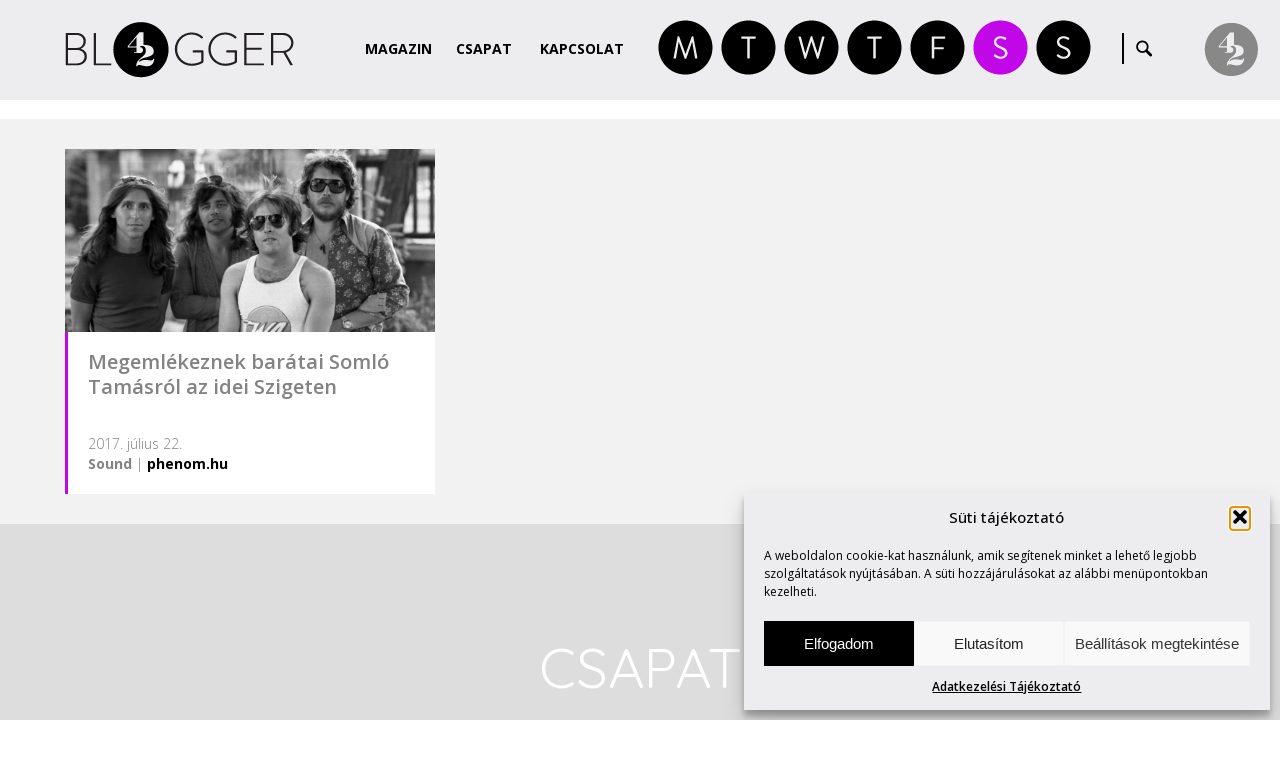

--- FILE ---
content_type: text/html; charset=UTF-8
request_url: https://blogger42.com/cimke/magic-mirror/
body_size: 80709
content:

	
		<!DOCTYPE html>
	<html>
	<head>
			<title>  magic mirror | Blogger42.com</title>
		
    <meta charset="utf-8">
	<meta name="generator" content="WordPress" />
    <meta name="author" content="Blogger42.com">
	<meta name="keywords" content="" />
	<meta name="description" content="Nagyszabású koncerttel emlékeznek meg barátai, kollégái és pályatársai a tavaly elhunyt Somló Tamásról: a néhai zenész életművének le...A világ legkiszámíthatóbb blogja. www.blogger42.com" />
	<meta name="robots" content="index, follow, all" />
	<meta name="distribution" content="Global" />
	<meta name="rating" content="General" />
	<meta name="searchtitle" content="Megemlékeznek barátai Somló Tamásról az idei Szigeten" />
	<meta name="classification" content="Blogger42.com" />
	<meta name="copyright" content="Blogger42.com" />
	<meta name="country" content="Hungary" />
	<meta name="content-language" content="hu, hun" />
	<meta name="revisit-after" content="1 days" />
		
	<meta name="viewport" content="initial-scale=1.0, user-scalable=no">
	
	<link rel="preconnect" href="https://fonts.googleapis.com">
	<link rel="preconnect" href="https://fonts.gstatic.com" crossorigin>
	<link href="https://fonts.googleapis.com/css2?family=Open+Sans:ital,wght@0,300..800;1,300..800&family=Quicksand:wght@300..700&display=swap" rel="stylesheet">
		
	<link rel="stylesheet" href="https://blogger42.com/wp-content/themes/blogger42_hu/css/style.css" type="text/css">
	<link rel="stylesheet" href="https://blogger42.com/wp-content/themes/blogger42_hu/css/cookie_style.css" type="text/css">
	<link rel="stylesheet" href="https://blogger42.com/wp-content/themes/blogger42_hu/css/grid_system.css" type="text/css">
	<link rel="stylesheet" href="https://blogger42.com/wp-content/themes/blogger42_hu/css/vegas.css" type="text/css">

		
	<!-- JQUERY -->
	<script type="text/javascript" src="https://blogger42.com/wp-content/themes/blogger42_hu/js/jquery.js"></script>
	<script type="text/javascript" src="https://blogger42.com/wp-content/themes/blogger42_hu/js/jquery_ui.js"></script>
	<script type="text/javascript" src="https://blogger42.com/wp-content/themes/blogger42_hu/js/bounce_resize.js"></script>
	<script type="text/javascript" src="https://blogger42.com/wp-content/themes/blogger42_hu/js/jquery_ui_touch_punch.js"></script>
	<script type="text/javascript" src="https://blogger42.com/wp-content/themes/blogger42_hu/js/responsive.js"></script>
	<script type="text/javascript" src="https://blogger42.com/wp-content/themes/blogger42_hu/js/vegas.js"></script>
	<script type="text/javascript" src="https://blogger42.com/wp-content/themes/blogger42_hu/js/jquery_placeholder.js"></script>
	<script type="text/javascript" src="https://blogger42.com/wp-content/themes/blogger42_hu/js/jquery_masked.js"></script>
	<script type="text/javascript" src="https://blogger42.com/wp-content/themes/blogger42_hu/js/matchheight.js"></script>
	
	
	<script type="text/javascript" src="https://blogger42.com/wp-content/themes/blogger42_hu/js/sh_bb.js"></script>
	<link rel="stylesheet" href="https://blogger42.com/wp-content/themes/blogger42_hu/css/sh_bb.css" type="text/css">
	
	
    <link href='https://blogger42.com/wp-content/themes/blogger42_hu/img/favicon.ico' REL='SHORTCUT ICON'>
        
	<!-- FACEBOOK META -->
	<meta property="fb:admins" content="Secam42" />
	<meta property="og:site_name" content="Blogger42.com" />
			<meta property="og:url" content="https://blogger42.com" />
		<meta property="og:title" content="Blogger42.com"/>
		<meta property="og:image" content="https://blogger42.com/wp-content/themes/blogger42_hu/img/default.jpg" /> 
		<meta property="og:description" content="A világ legkiszámíthatóbb blogja. www.blogger42.com" />
		
		
	<meta name='robots' content='max-image-preview:large' />
<style id='wp-img-auto-sizes-contain-inline-css' type='text/css'>
img:is([sizes=auto i],[sizes^="auto," i]){contain-intrinsic-size:3000px 1500px}
/*# sourceURL=wp-img-auto-sizes-contain-inline-css */
</style>
<style id='wp-emoji-styles-inline-css' type='text/css'>

	img.wp-smiley, img.emoji {
		display: inline !important;
		border: none !important;
		box-shadow: none !important;
		height: 1em !important;
		width: 1em !important;
		margin: 0 0.07em !important;
		vertical-align: -0.1em !important;
		background: none !important;
		padding: 0 !important;
	}
/*# sourceURL=wp-emoji-styles-inline-css */
</style>
<style id='wp-block-library-inline-css' type='text/css'>
:root{--wp-block-synced-color:#7a00df;--wp-block-synced-color--rgb:122,0,223;--wp-bound-block-color:var(--wp-block-synced-color);--wp-editor-canvas-background:#ddd;--wp-admin-theme-color:#007cba;--wp-admin-theme-color--rgb:0,124,186;--wp-admin-theme-color-darker-10:#006ba1;--wp-admin-theme-color-darker-10--rgb:0,107,160.5;--wp-admin-theme-color-darker-20:#005a87;--wp-admin-theme-color-darker-20--rgb:0,90,135;--wp-admin-border-width-focus:2px}@media (min-resolution:192dpi){:root{--wp-admin-border-width-focus:1.5px}}.wp-element-button{cursor:pointer}:root .has-very-light-gray-background-color{background-color:#eee}:root .has-very-dark-gray-background-color{background-color:#313131}:root .has-very-light-gray-color{color:#eee}:root .has-very-dark-gray-color{color:#313131}:root .has-vivid-green-cyan-to-vivid-cyan-blue-gradient-background{background:linear-gradient(135deg,#00d084,#0693e3)}:root .has-purple-crush-gradient-background{background:linear-gradient(135deg,#34e2e4,#4721fb 50%,#ab1dfe)}:root .has-hazy-dawn-gradient-background{background:linear-gradient(135deg,#faaca8,#dad0ec)}:root .has-subdued-olive-gradient-background{background:linear-gradient(135deg,#fafae1,#67a671)}:root .has-atomic-cream-gradient-background{background:linear-gradient(135deg,#fdd79a,#004a59)}:root .has-nightshade-gradient-background{background:linear-gradient(135deg,#330968,#31cdcf)}:root .has-midnight-gradient-background{background:linear-gradient(135deg,#020381,#2874fc)}:root{--wp--preset--font-size--normal:16px;--wp--preset--font-size--huge:42px}.has-regular-font-size{font-size:1em}.has-larger-font-size{font-size:2.625em}.has-normal-font-size{font-size:var(--wp--preset--font-size--normal)}.has-huge-font-size{font-size:var(--wp--preset--font-size--huge)}.has-text-align-center{text-align:center}.has-text-align-left{text-align:left}.has-text-align-right{text-align:right}.has-fit-text{white-space:nowrap!important}#end-resizable-editor-section{display:none}.aligncenter{clear:both}.items-justified-left{justify-content:flex-start}.items-justified-center{justify-content:center}.items-justified-right{justify-content:flex-end}.items-justified-space-between{justify-content:space-between}.screen-reader-text{border:0;clip-path:inset(50%);height:1px;margin:-1px;overflow:hidden;padding:0;position:absolute;width:1px;word-wrap:normal!important}.screen-reader-text:focus{background-color:#ddd;clip-path:none;color:#444;display:block;font-size:1em;height:auto;left:5px;line-height:normal;padding:15px 23px 14px;text-decoration:none;top:5px;width:auto;z-index:100000}html :where(.has-border-color){border-style:solid}html :where([style*=border-top-color]){border-top-style:solid}html :where([style*=border-right-color]){border-right-style:solid}html :where([style*=border-bottom-color]){border-bottom-style:solid}html :where([style*=border-left-color]){border-left-style:solid}html :where([style*=border-width]){border-style:solid}html :where([style*=border-top-width]){border-top-style:solid}html :where([style*=border-right-width]){border-right-style:solid}html :where([style*=border-bottom-width]){border-bottom-style:solid}html :where([style*=border-left-width]){border-left-style:solid}html :where(img[class*=wp-image-]){height:auto;max-width:100%}:where(figure){margin:0 0 1em}html :where(.is-position-sticky){--wp-admin--admin-bar--position-offset:var(--wp-admin--admin-bar--height,0px)}@media screen and (max-width:600px){html :where(.is-position-sticky){--wp-admin--admin-bar--position-offset:0px}}

/*# sourceURL=wp-block-library-inline-css */
</style><style id='global-styles-inline-css' type='text/css'>
:root{--wp--preset--aspect-ratio--square: 1;--wp--preset--aspect-ratio--4-3: 4/3;--wp--preset--aspect-ratio--3-4: 3/4;--wp--preset--aspect-ratio--3-2: 3/2;--wp--preset--aspect-ratio--2-3: 2/3;--wp--preset--aspect-ratio--16-9: 16/9;--wp--preset--aspect-ratio--9-16: 9/16;--wp--preset--color--black: #000000;--wp--preset--color--cyan-bluish-gray: #abb8c3;--wp--preset--color--white: #ffffff;--wp--preset--color--pale-pink: #f78da7;--wp--preset--color--vivid-red: #cf2e2e;--wp--preset--color--luminous-vivid-orange: #ff6900;--wp--preset--color--luminous-vivid-amber: #fcb900;--wp--preset--color--light-green-cyan: #7bdcb5;--wp--preset--color--vivid-green-cyan: #00d084;--wp--preset--color--pale-cyan-blue: #8ed1fc;--wp--preset--color--vivid-cyan-blue: #0693e3;--wp--preset--color--vivid-purple: #9b51e0;--wp--preset--gradient--vivid-cyan-blue-to-vivid-purple: linear-gradient(135deg,rgb(6,147,227) 0%,rgb(155,81,224) 100%);--wp--preset--gradient--light-green-cyan-to-vivid-green-cyan: linear-gradient(135deg,rgb(122,220,180) 0%,rgb(0,208,130) 100%);--wp--preset--gradient--luminous-vivid-amber-to-luminous-vivid-orange: linear-gradient(135deg,rgb(252,185,0) 0%,rgb(255,105,0) 100%);--wp--preset--gradient--luminous-vivid-orange-to-vivid-red: linear-gradient(135deg,rgb(255,105,0) 0%,rgb(207,46,46) 100%);--wp--preset--gradient--very-light-gray-to-cyan-bluish-gray: linear-gradient(135deg,rgb(238,238,238) 0%,rgb(169,184,195) 100%);--wp--preset--gradient--cool-to-warm-spectrum: linear-gradient(135deg,rgb(74,234,220) 0%,rgb(151,120,209) 20%,rgb(207,42,186) 40%,rgb(238,44,130) 60%,rgb(251,105,98) 80%,rgb(254,248,76) 100%);--wp--preset--gradient--blush-light-purple: linear-gradient(135deg,rgb(255,206,236) 0%,rgb(152,150,240) 100%);--wp--preset--gradient--blush-bordeaux: linear-gradient(135deg,rgb(254,205,165) 0%,rgb(254,45,45) 50%,rgb(107,0,62) 100%);--wp--preset--gradient--luminous-dusk: linear-gradient(135deg,rgb(255,203,112) 0%,rgb(199,81,192) 50%,rgb(65,88,208) 100%);--wp--preset--gradient--pale-ocean: linear-gradient(135deg,rgb(255,245,203) 0%,rgb(182,227,212) 50%,rgb(51,167,181) 100%);--wp--preset--gradient--electric-grass: linear-gradient(135deg,rgb(202,248,128) 0%,rgb(113,206,126) 100%);--wp--preset--gradient--midnight: linear-gradient(135deg,rgb(2,3,129) 0%,rgb(40,116,252) 100%);--wp--preset--font-size--small: 13px;--wp--preset--font-size--medium: 20px;--wp--preset--font-size--large: 36px;--wp--preset--font-size--x-large: 42px;--wp--preset--spacing--20: 0.44rem;--wp--preset--spacing--30: 0.67rem;--wp--preset--spacing--40: 1rem;--wp--preset--spacing--50: 1.5rem;--wp--preset--spacing--60: 2.25rem;--wp--preset--spacing--70: 3.38rem;--wp--preset--spacing--80: 5.06rem;--wp--preset--shadow--natural: 6px 6px 9px rgba(0, 0, 0, 0.2);--wp--preset--shadow--deep: 12px 12px 50px rgba(0, 0, 0, 0.4);--wp--preset--shadow--sharp: 6px 6px 0px rgba(0, 0, 0, 0.2);--wp--preset--shadow--outlined: 6px 6px 0px -3px rgb(255, 255, 255), 6px 6px rgb(0, 0, 0);--wp--preset--shadow--crisp: 6px 6px 0px rgb(0, 0, 0);}:where(.is-layout-flex){gap: 0.5em;}:where(.is-layout-grid){gap: 0.5em;}body .is-layout-flex{display: flex;}.is-layout-flex{flex-wrap: wrap;align-items: center;}.is-layout-flex > :is(*, div){margin: 0;}body .is-layout-grid{display: grid;}.is-layout-grid > :is(*, div){margin: 0;}:where(.wp-block-columns.is-layout-flex){gap: 2em;}:where(.wp-block-columns.is-layout-grid){gap: 2em;}:where(.wp-block-post-template.is-layout-flex){gap: 1.25em;}:where(.wp-block-post-template.is-layout-grid){gap: 1.25em;}.has-black-color{color: var(--wp--preset--color--black) !important;}.has-cyan-bluish-gray-color{color: var(--wp--preset--color--cyan-bluish-gray) !important;}.has-white-color{color: var(--wp--preset--color--white) !important;}.has-pale-pink-color{color: var(--wp--preset--color--pale-pink) !important;}.has-vivid-red-color{color: var(--wp--preset--color--vivid-red) !important;}.has-luminous-vivid-orange-color{color: var(--wp--preset--color--luminous-vivid-orange) !important;}.has-luminous-vivid-amber-color{color: var(--wp--preset--color--luminous-vivid-amber) !important;}.has-light-green-cyan-color{color: var(--wp--preset--color--light-green-cyan) !important;}.has-vivid-green-cyan-color{color: var(--wp--preset--color--vivid-green-cyan) !important;}.has-pale-cyan-blue-color{color: var(--wp--preset--color--pale-cyan-blue) !important;}.has-vivid-cyan-blue-color{color: var(--wp--preset--color--vivid-cyan-blue) !important;}.has-vivid-purple-color{color: var(--wp--preset--color--vivid-purple) !important;}.has-black-background-color{background-color: var(--wp--preset--color--black) !important;}.has-cyan-bluish-gray-background-color{background-color: var(--wp--preset--color--cyan-bluish-gray) !important;}.has-white-background-color{background-color: var(--wp--preset--color--white) !important;}.has-pale-pink-background-color{background-color: var(--wp--preset--color--pale-pink) !important;}.has-vivid-red-background-color{background-color: var(--wp--preset--color--vivid-red) !important;}.has-luminous-vivid-orange-background-color{background-color: var(--wp--preset--color--luminous-vivid-orange) !important;}.has-luminous-vivid-amber-background-color{background-color: var(--wp--preset--color--luminous-vivid-amber) !important;}.has-light-green-cyan-background-color{background-color: var(--wp--preset--color--light-green-cyan) !important;}.has-vivid-green-cyan-background-color{background-color: var(--wp--preset--color--vivid-green-cyan) !important;}.has-pale-cyan-blue-background-color{background-color: var(--wp--preset--color--pale-cyan-blue) !important;}.has-vivid-cyan-blue-background-color{background-color: var(--wp--preset--color--vivid-cyan-blue) !important;}.has-vivid-purple-background-color{background-color: var(--wp--preset--color--vivid-purple) !important;}.has-black-border-color{border-color: var(--wp--preset--color--black) !important;}.has-cyan-bluish-gray-border-color{border-color: var(--wp--preset--color--cyan-bluish-gray) !important;}.has-white-border-color{border-color: var(--wp--preset--color--white) !important;}.has-pale-pink-border-color{border-color: var(--wp--preset--color--pale-pink) !important;}.has-vivid-red-border-color{border-color: var(--wp--preset--color--vivid-red) !important;}.has-luminous-vivid-orange-border-color{border-color: var(--wp--preset--color--luminous-vivid-orange) !important;}.has-luminous-vivid-amber-border-color{border-color: var(--wp--preset--color--luminous-vivid-amber) !important;}.has-light-green-cyan-border-color{border-color: var(--wp--preset--color--light-green-cyan) !important;}.has-vivid-green-cyan-border-color{border-color: var(--wp--preset--color--vivid-green-cyan) !important;}.has-pale-cyan-blue-border-color{border-color: var(--wp--preset--color--pale-cyan-blue) !important;}.has-vivid-cyan-blue-border-color{border-color: var(--wp--preset--color--vivid-cyan-blue) !important;}.has-vivid-purple-border-color{border-color: var(--wp--preset--color--vivid-purple) !important;}.has-vivid-cyan-blue-to-vivid-purple-gradient-background{background: var(--wp--preset--gradient--vivid-cyan-blue-to-vivid-purple) !important;}.has-light-green-cyan-to-vivid-green-cyan-gradient-background{background: var(--wp--preset--gradient--light-green-cyan-to-vivid-green-cyan) !important;}.has-luminous-vivid-amber-to-luminous-vivid-orange-gradient-background{background: var(--wp--preset--gradient--luminous-vivid-amber-to-luminous-vivid-orange) !important;}.has-luminous-vivid-orange-to-vivid-red-gradient-background{background: var(--wp--preset--gradient--luminous-vivid-orange-to-vivid-red) !important;}.has-very-light-gray-to-cyan-bluish-gray-gradient-background{background: var(--wp--preset--gradient--very-light-gray-to-cyan-bluish-gray) !important;}.has-cool-to-warm-spectrum-gradient-background{background: var(--wp--preset--gradient--cool-to-warm-spectrum) !important;}.has-blush-light-purple-gradient-background{background: var(--wp--preset--gradient--blush-light-purple) !important;}.has-blush-bordeaux-gradient-background{background: var(--wp--preset--gradient--blush-bordeaux) !important;}.has-luminous-dusk-gradient-background{background: var(--wp--preset--gradient--luminous-dusk) !important;}.has-pale-ocean-gradient-background{background: var(--wp--preset--gradient--pale-ocean) !important;}.has-electric-grass-gradient-background{background: var(--wp--preset--gradient--electric-grass) !important;}.has-midnight-gradient-background{background: var(--wp--preset--gradient--midnight) !important;}.has-small-font-size{font-size: var(--wp--preset--font-size--small) !important;}.has-medium-font-size{font-size: var(--wp--preset--font-size--medium) !important;}.has-large-font-size{font-size: var(--wp--preset--font-size--large) !important;}.has-x-large-font-size{font-size: var(--wp--preset--font-size--x-large) !important;}
/*# sourceURL=global-styles-inline-css */
</style>

<style id='classic-theme-styles-inline-css' type='text/css'>
/*! This file is auto-generated */
.wp-block-button__link{color:#fff;background-color:#32373c;border-radius:9999px;box-shadow:none;text-decoration:none;padding:calc(.667em + 2px) calc(1.333em + 2px);font-size:1.125em}.wp-block-file__button{background:#32373c;color:#fff;text-decoration:none}
/*# sourceURL=/wp-includes/css/classic-themes.min.css */
</style>
<link rel='stylesheet' id='contact-form-7-css' href='https://blogger42.com/wp-content/plugins/contact-form-7/includes/css/styles.css?ver=6.1.4' type='text/css' media='all' />
<link rel='stylesheet' id='cmplz-general-css' href='https://blogger42.com/wp-content/plugins/complianz-gdpr/assets/css/cookieblocker.min.css?ver=1766015837' type='text/css' media='all' />
<link rel="https://api.w.org/" href="https://blogger42.com/wp-json/" /><link rel="alternate" title="JSON" type="application/json" href="https://blogger42.com/wp-json/wp/v2/tags/2450" /><link rel="EditURI" type="application/rsd+xml" title="RSD" href="https://blogger42.com/xmlrpc.php?rsd" />

			<style>.cmplz-hidden {
					display: none !important;
				}</style><link rel="icon" href="https://blogger42.com/wp-content/uploads/2016/04/blogger_icon-3-75x75.jpg" sizes="32x32" />
<link rel="icon" href="https://blogger42.com/wp-content/uploads/2016/04/blogger_icon-3.jpg" sizes="192x192" />
<link rel="apple-touch-icon" href="https://blogger42.com/wp-content/uploads/2016/04/blogger_icon-3.jpg" />
<meta name="msapplication-TileImage" content="https://blogger42.com/wp-content/uploads/2016/04/blogger_icon-3.jpg" />
	</head>
 	<body data-cmplz=1 style="display: none;" id="fade" class="archive tag tag-magic-mirror tag-2450 wp-theme-blogger42_hu category-sound">
 	    
	 	
	<div id="loadingbar"></div>
	
	<div id="home_top"></div>
	

	
	<div id="wrap">
		
	
	
	<header>
			 <div class="wrap" id="mainMenu">
			  <div class="unit u-1-1"><div class="u-module" style="padding: 0 10px;"><div class="module">
				 <a href="https://blogger42.com" class="logo"></a>
				 <div class="menu" id="getmenu">
					<div class="scrollmenu">
						<a href="https://blogger42.com/blog" class="blog">Magazin</a>
						<a href="#team" class="team menuItem">Csapat</a>
						<a href="#contact" class="contact menuItem">Kapcsolat</a>
					</div>
					
					  <div class="searchMenu">
					   <form method="get" id="searchform" action="https://blogger42.com/">
						<input type="submit" id="searchsubmit" value="" />
						<input type="text" value="" onclick="if (this.defaultValue==this.value) this.value='';this.style.color='#000000';" onblur="if (this.value=='') this.value=this.defaultValue;this.style.color='#000000';" name="s" id="s" />
						<div class="clear"></div>
					   </form>   
					   <div class="clear"></div>
					  </div>
					  
					  <div class="rovat_all">
						<span class="rovat_a rovat_a_marvin-says"><a href="https://blogger42.com/kategoria/marvin-says"></a></span>
						<span class="rovat_a rovat_a_take-a-ride"><a href="https://blogger42.com/kategoria/take-a-ride"></a></span>
						<span class="rovat_a rovat_a_wow"><a href="https://blogger42.com/kategoria/wow"></a></span>
						<span class="rovat_a rovat_a_talk-talk"><a href="https://blogger42.com/kategoria/talk-talk"></a></span>
						<span class="rovat_a rovat_a_film"><a href="https://blogger42.com/kategoria/film"></a></span>
						<span class="rovat_a rovat_a_sound"><a href="https://blogger42.com/kategoria/sound"></a></span>
						<span class="rovat_a rovat_a_style"><a href="https://blogger42.com/kategoria/style"></a></span>
						<div class="rovat_all_subtitle">
							<div class="monday">
								Monday<br />
								<strong>Marvin Says</strong>
							</div>
							<div class="tuesday">
								Tuesday<br />
								<strong>Take a Ride</strong>
							</div>
							<div class="wednesday">
								Wednesday<br />
								<strong>Wow</strong>
							</div>
							<div class="thursday">
								Thursday<br />
								<strong>Talk-Talk</strong>
							</div>
							<div class="friday">
								Friday<br />
								<strong>Film</strong>
							</div>
							<div class="saturday">
								Saturday<br />
								<strong>Sound</strong>
							</div>
							<div class="sunday">
								Sunday<br />
								<strong>Style</strong>
							</div>
						</div>
					  </div>
					  <div class="searchseparate">&nbsp;</div>
					  <div class="searchbutton">
					   &nbsp;
					  </div>

					  
				 </div>
				 <div class="clear"></div>
			  </div></div></div>
			 </div>       
			<div class="memberPanel memberPanelButton"><div class="getMemberPanel"></div><span>Member of Group ›</span></div>         
			<span class="respicon"></span>
		</header>
			
	
		
		 <div class="sidemenu">
			  <nav id="respmenu">
				<a href="https://blogger42.com/blog" class="blog">Magazin</a>
				<a href="#team" class="team menuItem">Csapat</a>
				<a href="#contact" class="contact menuItem">Kapcsolat</a>
			  </nav>
			  <div class="clear"></div>
		 </div>	

			<div style="padding-top: 100px;"></div>
		
		
		
			</div>
			<!-- id=wrap end -->
						
		
	
	
				<div id="news" class="contentScroll">
				 <div class="wrap">
				  <div class="unit u-1-1"><div class="u-module"><div class="module">
				  
						<div style="padding: 10px 0 10px 0;">
						
						
						
								
																		
								
										<div class="unit news_items"><div class="u-module"><div class="module backgroundWhite">
											<a href="https://blogger42.com/megemlekeznek-baratai-somlo-tamasrol-az-idei-szigeten/">
											
												<div style="background: url(https://blogger42.com/wp-content/uploads/2017/07/2017-07-21_08-30-55_764133-1024x634.jpg);" class="backgroundSize fullimg"><img alt="" src="https://blogger42.com/wp-content/themes/blogger42_hu/img/transparentWide.png" /></div>		
						
												<div class="cat_sound
">
													<div class="title_height equalthis"><h4 class="title">Megemlékeznek barátai Somló Tamásról az idei Szigeten</h4></div>
													</a>
													<div class="lead">
														<div>2017. július 22.</div>
														<div>
															<span class="thecategory"><a href="https://blogger42.com/kategoria/sound/" rel="category tag">Sound</a></span> 
															| <a class="theauthor" href="https://blogger42.com/szerzo/phenomenon/" target="_blank">phenom.hu</a>
														</div>
													</div>
												</div>
										</div></div></div>
								
								
																	
								
				
				
								<div class="clear"></div>
								
								
				
								<div class="pag">
																</div>
				 
				 
							<div class="clear"></div>
							
						</div>
						
							
				  </div></div></div>
				 </div>
				</div>
		
		
		
		
			
			
		
	

	
		
		<script>
		$(document).ready(function()
		{
		
			$(".get_more_past_authors").click(function()
			{
				if ( $(".show_allpastauthors").css("display") == "none" )
				{
				
					$(".show_allappliedauthors").slideUp(200);
					$(".show_allpastauthors").slideDown(200);
					
					$('html, body').animate({
						scrollTop: $(".get_all_past_author").offset().top-145
					}, 2000);
			
				 } 
				 else
				 {
					$(".show_allpastauthors").slideUp(200);
				}
			});
				
				
			$(".get_applied_author").click(function()
			{
				if ( $(".show_allappliedauthors").css("display") == "none" )
				{
					$(".show_allpastauthors").slideUp(200);
					$(".show_allappliedauthors").slideDown(200);
					
					$('html, body').animate({
						scrollTop: $(".get_all_past_author").offset().top-145
					}, 2000);
				} 
				else
				{
					$(".show_allappliedauthors").slideUp(200);
				}
			});
		});
		
		$(window).bind("load", function()
		{
		
			 setTimeout(function(){
				$(".show_allpastauthors, .show_allappliedauthors").slideUp(300);
			 }, 2500);
			
		});
		</script>
		
	
	
	
	
	
	
	
		
 		
	
 		<div id="team" class="backgroundSize hashGoToThis">
 		 <div class="wrap">
 		  <div class="unit u-1-1"><div class="u-module noPadding"><div class="module">
 		  
				<div style="padding: 110px 0 50px 0;">
				
					<h2 class="title">Csapat</h2>
			
					<div class="show_alleditors">
											
																
										
										
											<div class="unit team_items"><div class="u-module"><div class="module">
												<div class="aTeamMember">
												
												
																										<div class="team_memberphoto backgroundSize" style="background: url(https://blogger42.com/wp-content/uploads/2021/05/2021-05-01_19-59-01_724619-175x175.jpg) center center no-repeat;"></div>
													
													<div class="team_membername">&nbsp;ArtHungry</div>
													<div class="team_memberpos">arthungry.com</div>
													<div class="block_separate whitecolor" style="margin-top: 15px; margin-bottom: 13px;"></div>
													<table class="fullWindowHeight" style="width: 100%;">
													 <tr>
													  <td style="vertical-align: middle;">
														<div class="lead">
															Független portfólió építő felület alkotóművészek és a vizuális művészetek iránt érdeklődők részére.														</div>
													  </td>
													 </tr>
													</table>
													<div class="block_separate whitecolor" style="margin-top: 10px; margin-bottom: 15px;"></div>
													<div class="team_socials">
													
																																																																																																		
													</div>
												</div>
											</div></div></div>
											
									
																	
										
										
											<div class="unit team_items"><div class="u-module"><div class="module">
												<div class="aTeamMember">
												
												
																										<div class="team_memberphoto backgroundSize" style="background: url(https://blogger42.com/wp-content/uploads/2025/12/cropped-kp-175x175.jpg) center center no-repeat;"></div>
													
													<div class="team_membername">Kutvölgyi&nbsp;Pál</div>
													<div class="team_memberpos">Blogger42</div>
													<div class="block_separate whitecolor" style="margin-top: 15px; margin-bottom: 13px;"></div>
													<table class="fullWindowHeight" style="width: 100%;">
													 <tr>
													  <td style="vertical-align: middle;">
														<div class="lead">
															Írni, olvasni, fotózni és motorozni szeretek, számolni tudok.														</div>
													  </td>
													 </tr>
													</table>
													<div class="block_separate whitecolor" style="margin-top: 10px; margin-bottom: 15px;"></div>
													<div class="team_socials">
													
																																																																																																		
													</div>
												</div>
											</div></div></div>
											
									
																	
										
										
											<div class="unit team_items"><div class="u-module"><div class="module">
												<div class="aTeamMember">
												
												
																										<div class="team_memberphoto backgroundSize" style="background: url(https://blogger42.com/wp-content/uploads/2023/11/2023-11-30_08-42-03_642345-175x175.jpg) center center no-repeat;"></div>
													
													<div class="team_membername">&nbsp;Marvin</div>
													<div class="team_memberpos">Marvin Says</div>
													<div class="block_separate whitecolor" style="margin-top: 15px; margin-bottom: 13px;"></div>
													<table class="fullWindowHeight" style="width: 100%;">
													 <tr>
													  <td style="vertical-align: middle;">
														<div class="lead">
															Kedvelem a jó kérdéseket. Néha fontosabbak, mint a válaszok.														</div>
													  </td>
													 </tr>
													</table>
													<div class="block_separate whitecolor" style="margin-top: 10px; margin-bottom: 15px;"></div>
													<div class="team_socials">
													
																																																																																																		
													</div>
												</div>
											</div></div></div>
											
									
																	
										
										
											<div class="unit team_items"><div class="u-module"><div class="module">
												<div class="aTeamMember">
												
												
																										<div class="team_memberphoto backgroundSize" style="background: url(https://blogger42.com/wp-content/uploads/2022/07/2022-07-02_13-29-46_706488-175x175.jpg) center center no-repeat;"></div>
													
													<div class="team_membername">&nbsp;PHENOM</div>
													<div class="team_memberpos">phenom.hu</div>
													<div class="block_separate whitecolor" style="margin-top: 15px; margin-bottom: 13px;"></div>
													<table class="fullWindowHeight" style="width: 100%;">
													 <tr>
													  <td style="vertical-align: middle;">
														<div class="lead">
															A magazin 2010-ben indult, fiatalokhoz szóló, független kulturális portál.														</div>
													  </td>
													 </tr>
													</table>
													<div class="block_separate whitecolor" style="margin-top: 10px; margin-bottom: 15px;"></div>
													<div class="team_socials">
													
																																																																																																		
													</div>
												</div>
											</div></div></div>
											
									
																	
										
										
											<div class="unit team_items"><div class="u-module"><div class="module">
												<div class="aTeamMember">
												
												
																										<div class="team_memberphoto backgroundSize" style="background: url(https://blogger42.com/wp-content/uploads/2023/11/2023-11-30_08-42-56_160613-175x175.jpg) center center no-repeat;"></div>
													
													<div class="team_membername">Schiffer&nbsp;Miklós</div>
													<div class="team_memberpos">Schiffer Style</div>
													<div class="block_separate whitecolor" style="margin-top: 15px; margin-bottom: 13px;"></div>
													<table class="fullWindowHeight" style="width: 100%;">
													 <tr>
													  <td style="vertical-align: middle;">
														<div class="lead">
															A stílusos élet fontosságának hirdetése.														</div>
													  </td>
													 </tr>
													</table>
													<div class="block_separate whitecolor" style="margin-top: 10px; margin-bottom: 15px;"></div>
													<div class="team_socials">
													
																																																																																																		
													</div>
												</div>
											</div></div></div>
											
									
																	
										
										
											<div class="unit team_items"><div class="u-module"><div class="module">
												<div class="aTeamMember">
												
												
																										<div class="team_memberphoto backgroundSize" style="background: url(https://blogger42.com/wp-content/uploads/2023/12/2023-12-01_06-41-17_894195-175x175.jpg) center center no-repeat;"></div>
													
													<div class="team_membername">Török&nbsp;András</div>
													<div class="team_memberpos">Simplicissimus</div>
													<div class="block_separate whitecolor" style="margin-top: 15px; margin-bottom: 13px;"></div>
													<table class="fullWindowHeight" style="width: 100%;">
													 <tr>
													  <td style="vertical-align: middle;">
														<div class="lead">
															Olvasni jó, a könyvet továbbadni kúl.														</div>
													  </td>
													 </tr>
													</table>
													<div class="block_separate whitecolor" style="margin-top: 10px; margin-bottom: 15px;"></div>
													<div class="team_socials">
													
																																																																																																		
													</div>
												</div>
											</div></div></div>
											
									
														
					</div>
			
		 
		 
				<div class="clear"></div>
					
					
					
					<div class="get_all_past_author">
						<div class="align-center"><div class="get_more_past_authors">Korábbi vendégíróink</div></div>
						<div class="show_allpastauthors">
						
						
										
															


									
										<div class="unit team_items"><div class="u-module"><div class="module">
											<div class="aTeamMember">
																									
												<div class="team_memberphoto backgroundSize user_id_101012" style="background: url(https://blogger42.com/wp-content/uploads/2023/12/2023-12-01_06-36-01_877493-175x175.jpg) center center no-repeat;"></div>
												<div class="team_membername">Balázsi Dia &amp; Peti&nbsp;</div>
												<div class="team_memberpos">My Little Melbourne Family</div>
												
																								<div class="block_separate whitecolor" style="margin-top: 15px; margin-bottom: 13px;"></div>
												<table class="fullWindowHeight" style="width: 100%;">
												 <tr>
												  <td style="vertical-align: middle;">
													<div class="lead">
														Mindegy honnan jössz, a lényeg, hogy tudd hová tartasz, és míg odaérsz, légy jobb minden nap.													</div>
												  </td>
												 </tr>
												</table>
												<div class="block_separate whitecolor" style="margin-top: 10px; margin-bottom: 15px;"></div>
																							</div>
										</div></div></div>
									
																	


									
										<div class="unit team_items"><div class="u-module"><div class="module">
											<div class="aTeamMember">
																									
												<div class="team_memberphoto backgroundSize user_id_34" style="background: url(https://blogger42.com/wp-content/uploads/2023/11/2023-11-30_08-39-01_982355-175x175.jpg) center center no-repeat;"></div>
												<div class="team_membername">&nbsp;Ernyey Béla</div>
												<div class="team_memberpos">Ernyey Béla</div>
												
																								<div class="block_separate whitecolor" style="margin-top: 15px; margin-bottom: 13px;"></div>
												<table class="fullWindowHeight" style="width: 100%;">
												 <tr>
												  <td style="vertical-align: middle;">
													<div class="lead">
														Színész													</div>
												  </td>
												 </tr>
												</table>
												<div class="block_separate whitecolor" style="margin-top: 10px; margin-bottom: 15px;"></div>
																							</div>
										</div></div></div>
									
																	


									
										<div class="unit team_items"><div class="u-module"><div class="module">
											<div class="aTeamMember">
																									
												<div class="team_memberphoto backgroundSize user_id_54" style="background: url(https://blogger42.com/wp-content/uploads/2023/11/2023-11-30_08-39-13_001281-175x175.jpg) center center no-repeat;"></div>
												<div class="team_membername">&nbsp;Erőss Zsolt</div>
												<div class="team_memberpos">Eross Zsolt</div>
												
																								<div class="block_separate whitecolor" style="margin-top: 15px; margin-bottom: 13px;"></div>
												<table class="fullWindowHeight" style="width: 100%;">
												 <tr>
												  <td style="vertical-align: middle;">
													<div class="lead">
														Hegymászó													</div>
												  </td>
												 </tr>
												</table>
												<div class="block_separate whitecolor" style="margin-top: 10px; margin-bottom: 15px;"></div>
																							</div>
										</div></div></div>
									
																	


									
										<div class="unit team_items"><div class="u-module"><div class="module">
											<div class="aTeamMember">
																									
												<div class="team_memberphoto backgroundSize user_id_7" style="background: url(https://blogger42.com/wp-content/uploads/2023/11/2023-11-30_08-39-28_892678-175x175.jpg) center center no-repeat;"></div>
												<div class="team_membername">&nbsp;Fabricius Gábor</div>
												<div class="team_memberpos">Fabricius Gabor</div>
												
																								<div class="block_separate whitecolor" style="margin-top: 15px; margin-bottom: 13px;"></div>
												<table class="fullWindowHeight" style="width: 100%;">
												 <tr>
												  <td style="vertical-align: middle;">
													<div class="lead">
														Head of Innovation													</div>
												  </td>
												 </tr>
												</table>
												<div class="block_separate whitecolor" style="margin-top: 10px; margin-bottom: 15px;"></div>
																							</div>
										</div></div></div>
									
																	


									
										<div class="unit team_items"><div class="u-module"><div class="module">
											<div class="aTeamMember">
																									
												<div class="team_memberphoto backgroundSize user_id_28" style="background: url(https://blogger42.com/wp-content/uploads/2023/11/2023-11-30_08-39-40_798976-175x175.jpg) center center no-repeat;"></div>
												<div class="team_membername">&nbsp;Dr. Farkas András</div>
												<div class="team_memberpos">Farkas András</div>
												
																								<div class="block_separate whitecolor" style="margin-top: 15px; margin-bottom: 13px;"></div>
												<table class="fullWindowHeight" style="width: 100%;">
												 <tr>
												  <td style="vertical-align: middle;">
													<div class="lead">
														biztosítóalapító													</div>
												  </td>
												 </tr>
												</table>
												<div class="block_separate whitecolor" style="margin-top: 10px; margin-bottom: 15px;"></div>
																							</div>
										</div></div></div>
									
																	


									
										<div class="unit team_items"><div class="u-module"><div class="module">
											<div class="aTeamMember">
																									
												<div class="team_memberphoto backgroundSize user_id_166" style="background: url(https://blogger42.com/wp-content/uploads/2023/11/2023-11-30_08-39-51_425902-175x175.jpg) center center no-repeat;"></div>
												<div class="team_membername">Gecser&nbsp;Ottó</div>
												<div class="team_memberpos">gecserotto</div>
												
																								<div class="block_separate whitecolor" style="margin-top: 15px; margin-bottom: 13px;"></div>
												<table class="fullWindowHeight" style="width: 100%;">
												 <tr>
												  <td style="vertical-align: middle;">
													<div class="lead">
														A kisnyugdíjas ahol tud, segít.													</div>
												  </td>
												 </tr>
												</table>
												<div class="block_separate whitecolor" style="margin-top: 10px; margin-bottom: 15px;"></div>
																							</div>
										</div></div></div>
									
																	


									
										<div class="unit team_items"><div class="u-module"><div class="module">
											<div class="aTeamMember">
																									
												<div class="team_memberphoto backgroundSize user_id_3414" style="background: url(https://blogger42.com/wp-content/uploads/2023/11/2023-11-30_08-40-26_872598-175x175.jpg) center center no-repeat;"></div>
												<div class="team_membername">Guld&nbsp;Péter</div>
												<div class="team_memberpos">GuldPeter</div>
												
																								<div class="block_separate whitecolor" style="margin-top: 15px; margin-bottom: 13px;"></div>
												<table class="fullWindowHeight" style="width: 100%;">
												 <tr>
												  <td style="vertical-align: middle;">
													<div class="lead">
														Kaotikus életet élő, szentimentális motorkerékpár-őrült.													</div>
												  </td>
												 </tr>
												</table>
												<div class="block_separate whitecolor" style="margin-top: 10px; margin-bottom: 15px;"></div>
																							</div>
										</div></div></div>
									
																	


									
										<div class="unit team_items"><div class="u-module"><div class="module">
											<div class="aTeamMember">
																									
												<div class="team_memberphoto backgroundSize user_id_219" style="background: url(https://blogger42.com/wp-content/uploads/2023/11/2023-11-30_08-42-42_488300-175x175.jpg) center center no-repeat;"></div>
												<div class="team_membername">Hoffmann&nbsp;Petra</div>
												<div class="team_memberpos">Petra</div>
												
																								<div class="block_separate whitecolor" style="margin-top: 15px; margin-bottom: 13px;"></div>
												<table class="fullWindowHeight" style="width: 100%;">
												 <tr>
												  <td style="vertical-align: middle;">
													<div class="lead">
														Ha pokolra jutsz, legmélyére térj: az már a menny. Mert minden körbe ér.													</div>
												  </td>
												 </tr>
												</table>
												<div class="block_separate whitecolor" style="margin-top: 10px; margin-bottom: 15px;"></div>
																							</div>
										</div></div></div>
									
																	


									
										<div class="unit team_items"><div class="u-module"><div class="module">
											<div class="aTeamMember">
																									
												<div class="team_memberphoto backgroundSize user_id_3415" style="background: url(https://blogger42.com/wp-content/uploads/2023/11/2023-11-30_08-40-52_528900-175x175.jpg) center center no-repeat;"></div>
												<div class="team_membername">Kertész&nbsp;Bálint</div>
												<div class="team_memberpos">Videographer @ 42BIT</div>
												
																								<div class="block_separate whitecolor" style="margin-top: 15px; margin-bottom: 13px;"></div>
												<table class="fullWindowHeight" style="width: 100%;">
												 <tr>
												  <td style="vertical-align: middle;">
													<div class="lead">
														Tizennégyszer láttam a Keresztapa-trilógiát.													</div>
												  </td>
												 </tr>
												</table>
												<div class="block_separate whitecolor" style="margin-top: 10px; margin-bottom: 15px;"></div>
																							</div>
										</div></div></div>
									
																	


									
										<div class="unit team_items"><div class="u-module"><div class="module">
											<div class="aTeamMember">
																									
												<div class="team_memberphoto backgroundSize user_id_101019" style="background: url(https://blogger42.com/wp-content/uploads/2025/02/cropped-IMG_20250202_144202_267-175x175.jpg) center center no-repeat;"></div>
												<div class="team_membername">Kutvölgyi&nbsp;Gergely</div>
												<div class="team_memberpos">Solus Beats</div>
												
																								<div class="block_separate whitecolor" style="margin-top: 15px; margin-bottom: 13px;"></div>
												<table class="fullWindowHeight" style="width: 100%;">
												 <tr>
												  <td style="vertical-align: middle;">
													<div class="lead">
														Zenét hallgatok/készítek.													</div>
												  </td>
												 </tr>
												</table>
												<div class="block_separate whitecolor" style="margin-top: 10px; margin-bottom: 15px;"></div>
																							</div>
										</div></div></div>
									
																	


									
										<div class="unit team_items"><div class="u-module"><div class="module">
											<div class="aTeamMember">
																									
												<div class="team_memberphoto backgroundSize user_id_13" style="background: url(https://blogger42.com/wp-content/uploads/2023/11/2023-11-30_08-41-06_235993-175x175.jpg) center center no-repeat;"></div>
												<div class="team_membername">&nbsp;Lakatos Márk</div>
												<div class="team_memberpos">Lakatos Mark</div>
												
																								<div class="block_separate whitecolor" style="margin-top: 15px; margin-bottom: 13px;"></div>
												<table class="fullWindowHeight" style="width: 100%;">
												 <tr>
												  <td style="vertical-align: middle;">
													<div class="lead">
														Stylist													</div>
												  </td>
												 </tr>
												</table>
												<div class="block_separate whitecolor" style="margin-top: 10px; margin-bottom: 15px;"></div>
																							</div>
										</div></div></div>
									
																	


									
										<div class="unit team_items"><div class="u-module"><div class="module">
											<div class="aTeamMember">
																									
												<div class="team_memberphoto backgroundSize user_id_73" style="background: url(https://blogger42.com/wp-content/uploads/2023/11/2023-11-30_08-41-16_953379-175x175.jpg) center center no-repeat;"></div>
												<div class="team_membername">&nbsp;Lang Viktória</div>
												<div class="team_memberpos">Lang Viktoria</div>
												
																								<div class="block_separate whitecolor" style="margin-top: 15px; margin-bottom: 13px;"></div>
												<table class="fullWindowHeight" style="width: 100%;">
												 <tr>
												  <td style="vertical-align: middle;">
													<div class="lead">
														Lakberendező													</div>
												  </td>
												 </tr>
												</table>
												<div class="block_separate whitecolor" style="margin-top: 10px; margin-bottom: 15px;"></div>
																							</div>
										</div></div></div>
									
																	


									
										<div class="unit team_items"><div class="u-module"><div class="module">
											<div class="aTeamMember">
																									
												<div class="team_memberphoto backgroundSize user_id_45" style="background: url(https://blogger42.com/wp-content/uploads/2023/11/2023-11-30_08-41-30_004850-175x175.jpg) center center no-repeat;"></div>
												<div class="team_membername">&nbsp;Litkey Farkas</div>
												<div class="team_memberpos">Litkey Farkas</div>
												
																								<div class="block_separate whitecolor" style="margin-top: 15px; margin-bottom: 13px;"></div>
												<table class="fullWindowHeight" style="width: 100%;">
												 <tr>
												  <td style="vertical-align: middle;">
													<div class="lead">
														Vitorlázó													</div>
												  </td>
												 </tr>
												</table>
												<div class="block_separate whitecolor" style="margin-top: 10px; margin-bottom: 15px;"></div>
																							</div>
										</div></div></div>
									
																	


									
										<div class="unit team_items"><div class="u-module"><div class="module">
											<div class="aTeamMember">
																									
												<div class="team_memberphoto backgroundSize user_id_9" style="background: url(https://blogger42.com/wp-content/uploads/2023/11/2023-11-30_08-42-16_225546-175x175.jpg) center center no-repeat;"></div>
												<div class="team_membername">Mei&nbsp;Mei</div>
												<div class="team_memberpos">Mei Mei</div>
												
																								<div class="block_separate whitecolor" style="margin-top: 15px; margin-bottom: 13px;"></div>
												<table class="fullWindowHeight" style="width: 100%;">
												 <tr>
												  <td style="vertical-align: middle;">
													<div class="lead">
														Stylist													</div>
												  </td>
												 </tr>
												</table>
												<div class="block_separate whitecolor" style="margin-top: 10px; margin-bottom: 15px;"></div>
																							</div>
										</div></div></div>
									
																	


									
										<div class="unit team_items"><div class="u-module"><div class="module">
											<div class="aTeamMember">
																									
												<div class="team_memberphoto backgroundSize user_id_20" style="background: url(https://blogger42.com/wp-content/uploads/2023/11/2023-11-30_08-41-51_098896-175x175.jpg) center center no-repeat;"></div>
												<div class="team_membername">Obersovszky&nbsp;Gyula</div>
												<div class="team_memberpos">Magánzó</div>
												
																								<div class="block_separate whitecolor" style="margin-top: 15px; margin-bottom: 13px;"></div>
												<table class="fullWindowHeight" style="width: 100%;">
												 <tr>
												  <td style="vertical-align: middle;">
													<div class="lead">
														Szinteld magad a világra, légy magasabb, mint az árja.													</div>
												  </td>
												 </tr>
												</table>
												<div class="block_separate whitecolor" style="margin-top: 10px; margin-bottom: 15px;"></div>
																							</div>
										</div></div></div>
									
																	


									
										<div class="unit team_items"><div class="u-module"><div class="module">
											<div class="aTeamMember">
																									
												<div class="team_memberphoto backgroundSize user_id_101016" style="background: url(https://blogger42.com/wp-content/uploads/2023/12/2023-12-01_06-41-36_154102-175x175.jpg) center center no-repeat;"></div>
												<div class="team_membername">Trunkó&nbsp;Bence</div>
												<div class="team_memberpos">Shadowriter</div>
												
																								<div class="block_separate whitecolor" style="margin-top: 15px; margin-bottom: 13px;"></div>
												<table class="fullWindowHeight" style="width: 100%;">
												 <tr>
												  <td style="vertical-align: middle;">
													<div class="lead">
														Az vagy, amit nézel.													</div>
												  </td>
												 </tr>
												</table>
												<div class="block_separate whitecolor" style="margin-top: 10px; margin-bottom: 15px;"></div>
																							</div>
										</div></div></div>
									
												
							
							
						</div>
					</div>
					
					
					
					
		 
					
				<div class="clear"></div>
					
					
					
					
					
					<div class="get_applied_author">
						<div class="align-center"><div class="get_more_applied_authors">Pályázott vendégíróink</div></div>
						<div class="show_allappliedauthors">
						
						
										
															


									
										<div class="unit team_items"><div class="u-module"><div class="module">
											<div class="aTeamMember">
																			
												<div class="team_memberphoto backgroundSize" style="background: url(https://blogger42.com/wp-content/uploads/2023/11/2023-11-30_08-40-40_765502-175x175.jpg) center center no-repeat;"></div>
												<div class="team_membername">Hegedűs&nbsp;Ágota</div>
												<div class="team_memberpos">hegedusagota</div>
												
																								<div class="block_separate whitecolor" style="margin-top: 15px; margin-bottom: 13px;"></div>
												<table class="fullWindowHeight" style="width: 100%;">
												 <tr>
												  <td style="vertical-align: middle;">
													<div class="lead">
														Hegedűs Ágota													</div>
												  </td>
												 </tr>
												</table>
												<div class="block_separate whitecolor" style="margin-top: 10px; margin-bottom: 15px;"></div>
																							</div>
										</div></div></div>
									
																	


									
										<div class="unit team_items"><div class="u-module"><div class="module">
											<div class="aTeamMember">
																			
												<div class="team_memberphoto backgroundSize" style="background: url(https://blogger42.com/wp-content/uploads/2023/11/2023-11-30_08-43-09_985908-175x175.jpg) center center no-repeat;"></div>
												<div class="team_membername">Somogyi&nbsp;Richard</div>
												<div class="team_memberpos">somogyirichard</div>
												
																								<div class="block_separate whitecolor" style="margin-top: 15px; margin-bottom: 13px;"></div>
												<table class="fullWindowHeight" style="width: 100%;">
												 <tr>
												  <td style="vertical-align: middle;">
													<div class="lead">
														Grafikus, belsőépítész.													</div>
												  </td>
												 </tr>
												</table>
												<div class="block_separate whitecolor" style="margin-top: 10px; margin-bottom: 15px;"></div>
																							</div>
										</div></div></div>
									
																	


									
										<div class="unit team_items"><div class="u-module"><div class="module">
											<div class="aTeamMember">
																			
												<div class="team_memberphoto backgroundSize" style="background: url(https://blogger42.com/wp-content/uploads/2023/11/2023-11-30_08-43-51_259376-175x175.jpg) center center no-repeat;"></div>
												<div class="team_membername">Tóth&nbsp;Olivér</div>
												<div class="team_memberpos">totholiver</div>
												
																								<div class="block_separate whitecolor" style="margin-top: 15px; margin-bottom: 13px;"></div>
												<table class="fullWindowHeight" style="width: 100%;">
												 <tr>
												  <td style="vertical-align: middle;">
													<div class="lead">
														Creative Image Artist													</div>
												  </td>
												 </tr>
												</table>
												<div class="block_separate whitecolor" style="margin-top: 10px; margin-bottom: 15px;"></div>
																							</div>
										</div></div></div>
									
																	


									
										<div class="unit team_items"><div class="u-module"><div class="module">
											<div class="aTeamMember">
																			
												<div class="team_memberphoto backgroundSize" style="background: url(https://blogger42.com/wp-content/uploads/2023/11/2023-11-30_08-44-13_160118-175x175.jpg) center center no-repeat;"></div>
												<div class="team_membername">Vécsei&nbsp;Rita Andrea</div>
												<div class="team_memberpos">vecseiritaandrea</div>
												
																								<div class="block_separate whitecolor" style="margin-top: 15px; margin-bottom: 13px;"></div>
												<table class="fullWindowHeight" style="width: 100%;">
												 <tr>
												  <td style="vertical-align: middle;">
													<div class="lead">
														Büntetőbíró, majd mindenféle szöveg író.													</div>
												  </td>
												 </tr>
												</table>
												<div class="block_separate whitecolor" style="margin-top: 10px; margin-bottom: 15px;"></div>
																							</div>
										</div></div></div>
									
												
							
							
						</div>
					</div>
					
					
					
					
					
					
					
					
					
					
					
					
					
					
				</div>
				
					
		  </div></div></div>
		 </div>
		</div>
		
		
		
		
		
		
		
		
		 
		
	
	
 		<div id="contact" class="backgroundSize hashGoToThis">

					
 		 <div class="wrap">
 		  <div class="unit u-1-1"><div class="u-module noPadding"><div class="module">
 		  
				<div style="padding: 110px 0 67px 0;">
				
						
						
																			
											<h2 class="title">Kapcsolat</h2>
																					
											<div class="block_separate whitecolor" style="margin-top: 30px; margin-bottom: 23px;"></div>
											
											<div class="lead">
																							</div>
											
																
									
		
																		
									
									
							
									<div class="unit contact_icons"><div class="u-module"><div class="module">
										<div class="contact_title">Elérhetőség</div>
										<div class="contact_data"><strong>Blogger 42</strong><br /><a href="mailto:info@group42.hu">info@group42.hu</a></div>
									</div></div></div>
									<div class="unit contact_icons align-right"><div class="u-module"><div class="module">
										<div class="contact_title">Jogi Nyilatkozat</div>
										<div class="contact_data">
											<a href="/szerzoi-jog-leirasa" target="_blank">Szerzői jog leírása ›</a><br>
											<a href="https://hyggeshop.hu/pages/adatkezelesi-tajekoztato" target="_blank">Adatkezelési Tájékoztató ›</a><br>
											<a class="cmplz-show-banner">Süti beállítások ›</a>
											<div class="like_galaxy"><a href="https://www.facebook.com/Blogger42" target="_blank"></a></div>
										</div>
									</div></div></div>
		
		
				 <div class="clear"></div>
				</div>
				
					
					
		  </div></div></div>
		 </div>
		</div>
		
		
		
		
		
		
		
 		<div id="footer">
 		 <div class="wrap">
 		  <div class="unit u-1-1"><div class="u-module"><div class="module">

			<div class="socials_footer">
				<a href="https://www.facebook.com/Blogger42" class="facebook" target="_blank"></a>
				<a href="https://plus.google.com/b/109358868365765406815/" class="googleplus" style="display: none !important;"></a>
				<a href="https://twitter.com/Blogger42" class="twitter" target="_blank"></a>
				<a href="https://www.flickr.com/photos/blogger42" class="flickr" target="_blank"></a>
				<a href="http://www.pinterest.com/blogger42/" class="pinterest" target="_blank"></a>
				<a href="" class="instagram" target="_blank" style="display: none !important;"></a>
				<a href="http://bloggerfortytwo.tumblr.com" class="tumblr" target="_blank"></a>
				<a href="" class="linkedin" target="_blank" style="display: none !important;"></a>
				<a href="https://vimeo.com/blogger42" class="vimeo" target="_blank"></a>
				<a href="https://www.youtube.com/user/bloggerfortytwo" class="youtube" target="_blank"></a>
				<a href="https://soundcloud.com/blogger42" class="soundcloud" target="_blank"></a>
				<a href="mailto:info@group42.hu" class="email"></a>
			</div>
			
			
			<div class="copyright">
				<span><a href="/impresszum">Impresszum</a> &#149; Copyright &copy; 2026 Group 42 &#149; Created by</span>
				<a href="http://cloud42.hu" class="cloud42copyright" target="_blank"></a>
			</div>
			
			<div class="clear"></div>
			
		  </div></div></div>
		 </div>
		</div>
		
		
		
		
		
		
		
		
		</div> <!-- #wrap end -->
	</div> <!-- #wrapBackgroundColor end -->
		
		
	 
		
		
	 <div class="memberPanelSideMenu">
		<div class="sidemenuBackground">
		
			<div class="align-center"><span class="closepanel closePanelButton"></span></div>
			<div class="align-center"><span class="currentMarvinTitle">&nbsp;</span></div>
			<div class="align-center"><a href="http://42mosoly.hu" target="_blank" class="mosolypanel panelbutton"><span>Smile</span></a></div>
			<div class="align-center"><span class="marvinTitleMobile">Smile</span></div>
			<div class="align-center"><a href="https://phenomenon.hu" target="_blank" class="culturepanel panelbutton"><span>Culture</span></a></div>
			<div class="align-center"><span class="marvinTitleMobile">Culture</span></div>
			<div class="align-center"><a href="https://hyggeshop.hu" target="_blank" class="shoppanel panelbutton"><span>Shop</span></a></div>
			<div class="align-center"><span class="marvinTitleMobile">Shop</span></div>
			<div class="align-center"><a href="http://photo42.hu" target="_blank" class="fotopanel panelbutton"><span>Photo</span></a></div>
			<div class="align-center"><span class="marvinTitleMobile">Photo</span></div>
			<div class="align-center"><a href="http://thebase.hu/" target="_blank" class="videopanel panelbutton"><span>Base</span></a></div>
			<div class="align-center"><span class="marvinTitleMobile">Video</span></div>
			<div class="align-center"><a href="http://route42.hu" target="_blank" class="rubypanel panelbutton"><span>Ride</span></a></div>
			<div class="align-center"><span class="marvinTitleMobile">Ride</span></div>
			<div class="align-center"><a href="https://arthungry.com" target="_blank" class="artpanel panelbutton"><span>Art</span></a></div>
			<div class="align-center"><span class="marvinTitleMobile">Art</span></div>
			<div class="align-center"><a href="https://blogger42.com/miert-42" target="_blank"><span class="marvinpanel">Miért éppen 42?</span></a></div>
			
		</div>
	 </div> 
	 
	
		 
	<script type="speculationrules">
{"prefetch":[{"source":"document","where":{"and":[{"href_matches":"/*"},{"not":{"href_matches":["/wp-*.php","/wp-admin/*","/wp-content/uploads/*","/wp-content/*","/wp-content/plugins/*","/wp-content/themes/blogger42_hu/*","/*\\?(.+)"]}},{"not":{"selector_matches":"a[rel~=\"nofollow\"]"}},{"not":{"selector_matches":".no-prefetch, .no-prefetch a"}}]},"eagerness":"conservative"}]}
</script>
    <script>
        document.addEventListener('cmplz_status_change', function (e) {
            if (e.detail.category === 'marketing' && e.detail.value==='allow') {
                location.reload();
            }
        });

        document.addEventListener('cmplz_status_change_service', function (e) {
            if ( e.detail.value ) {
                location.reload();
            }
        });

    </script>
    
<!-- Consent Management powered by Complianz | GDPR/CCPA Cookie Consent https://wordpress.org/plugins/complianz-gdpr -->
<div id="cmplz-cookiebanner-container"><div class="cmplz-cookiebanner cmplz-hidden banner-1 bottom-right-view-preferences optin cmplz-bottom-right cmplz-categories-type-view-preferences" aria-modal="true" data-nosnippet="true" role="dialog" aria-live="polite" aria-labelledby="cmplz-header-1-optin" aria-describedby="cmplz-message-1-optin">
	<div class="cmplz-header">
		<div class="cmplz-logo"></div>
		<div class="cmplz-title" id="cmplz-header-1-optin">Süti tájékoztató</div>
		<div class="cmplz-close" tabindex="0" role="button" aria-label="Párbeszéd bezárása">
			<svg aria-hidden="true" focusable="false" data-prefix="fas" data-icon="times" class="svg-inline--fa fa-times fa-w-11" role="img" xmlns="http://www.w3.org/2000/svg" viewBox="0 0 352 512"><path fill="currentColor" d="M242.72 256l100.07-100.07c12.28-12.28 12.28-32.19 0-44.48l-22.24-22.24c-12.28-12.28-32.19-12.28-44.48 0L176 189.28 75.93 89.21c-12.28-12.28-32.19-12.28-44.48 0L9.21 111.45c-12.28 12.28-12.28 32.19 0 44.48L109.28 256 9.21 356.07c-12.28 12.28-12.28 32.19 0 44.48l22.24 22.24c12.28 12.28 32.2 12.28 44.48 0L176 322.72l100.07 100.07c12.28 12.28 32.2 12.28 44.48 0l22.24-22.24c12.28-12.28 12.28-32.19 0-44.48L242.72 256z"></path></svg>
		</div>
	</div>

	<div class="cmplz-divider cmplz-divider-header"></div>
	<div class="cmplz-body">
		<div class="cmplz-message" id="cmplz-message-1-optin"><p>A weboldalon cookie-kat használunk, amik segítenek minket a lehető legjobb szolgáltatások nyújtásában. A süti hozzájárulásokat az alábbi menüpontokban kezelheti.</p></div>
		<!-- categories start -->
		<div class="cmplz-categories">
			<details class="cmplz-category cmplz-functional" >
				<summary>
						<span class="cmplz-category-header">
							<span class="cmplz-category-title">Funkcionális</span>
							<span class='cmplz-always-active'>
								<span class="cmplz-banner-checkbox">
									<input type="checkbox"
										   id="cmplz-functional-optin"
										   data-category="cmplz_functional"
										   class="cmplz-consent-checkbox cmplz-functional"
										   size="40"
										   value="1"/>
									<label class="cmplz-label" for="cmplz-functional-optin"><span class="screen-reader-text">Funkcionális</span></label>
								</span>
								Always active							</span>
							<span class="cmplz-icon cmplz-open">
								<svg xmlns="http://www.w3.org/2000/svg" viewBox="0 0 448 512"  height="18" ><path d="M224 416c-8.188 0-16.38-3.125-22.62-9.375l-192-192c-12.5-12.5-12.5-32.75 0-45.25s32.75-12.5 45.25 0L224 338.8l169.4-169.4c12.5-12.5 32.75-12.5 45.25 0s12.5 32.75 0 45.25l-192 192C240.4 412.9 232.2 416 224 416z"/></svg>
							</span>
						</span>
				</summary>
				<div class="cmplz-description">
					<span class="cmplz-description-functional">The technical storage or access is strictly necessary for the legitimate purpose of enabling the use of a specific service explicitly requested by the subscriber or user, or for the sole purpose of carrying out the transmission of a communication over an electronic communications network.</span>
				</div>
			</details>

			<details class="cmplz-category cmplz-preferences" >
				<summary>
						<span class="cmplz-category-header">
							<span class="cmplz-category-title">Preferences</span>
							<span class="cmplz-banner-checkbox">
								<input type="checkbox"
									   id="cmplz-preferences-optin"
									   data-category="cmplz_preferences"
									   class="cmplz-consent-checkbox cmplz-preferences"
									   size="40"
									   value="1"/>
								<label class="cmplz-label" for="cmplz-preferences-optin"><span class="screen-reader-text">Preferences</span></label>
							</span>
							<span class="cmplz-icon cmplz-open">
								<svg xmlns="http://www.w3.org/2000/svg" viewBox="0 0 448 512"  height="18" ><path d="M224 416c-8.188 0-16.38-3.125-22.62-9.375l-192-192c-12.5-12.5-12.5-32.75 0-45.25s32.75-12.5 45.25 0L224 338.8l169.4-169.4c12.5-12.5 32.75-12.5 45.25 0s12.5 32.75 0 45.25l-192 192C240.4 412.9 232.2 416 224 416z"/></svg>
							</span>
						</span>
				</summary>
				<div class="cmplz-description">
					<span class="cmplz-description-preferences">The technical storage or access is necessary for the legitimate purpose of storing preferences that are not requested by the subscriber or user.</span>
				</div>
			</details>

			<details class="cmplz-category cmplz-statistics" >
				<summary>
						<span class="cmplz-category-header">
							<span class="cmplz-category-title">Statisztikai</span>
							<span class="cmplz-banner-checkbox">
								<input type="checkbox"
									   id="cmplz-statistics-optin"
									   data-category="cmplz_statistics"
									   class="cmplz-consent-checkbox cmplz-statistics"
									   size="40"
									   value="1"/>
								<label class="cmplz-label" for="cmplz-statistics-optin"><span class="screen-reader-text">Statisztikai</span></label>
							</span>
							<span class="cmplz-icon cmplz-open">
								<svg xmlns="http://www.w3.org/2000/svg" viewBox="0 0 448 512"  height="18" ><path d="M224 416c-8.188 0-16.38-3.125-22.62-9.375l-192-192c-12.5-12.5-12.5-32.75 0-45.25s32.75-12.5 45.25 0L224 338.8l169.4-169.4c12.5-12.5 32.75-12.5 45.25 0s12.5 32.75 0 45.25l-192 192C240.4 412.9 232.2 416 224 416z"/></svg>
							</span>
						</span>
				</summary>
				<div class="cmplz-description">
					<span class="cmplz-description-statistics">The technical storage or access that is used exclusively for statistical purposes.</span>
					<span class="cmplz-description-statistics-anonymous">The technical storage or access that is used exclusively for anonymous statistical purposes. Without a subpoena, voluntary compliance on the part of your Internet Service Provider, or additional records from a third party, information stored or retrieved for this purpose alone cannot usually be used to identify you.</span>
				</div>
			</details>
			<details class="cmplz-category cmplz-marketing" >
				<summary>
						<span class="cmplz-category-header">
							<span class="cmplz-category-title">Marketing</span>
							<span class="cmplz-banner-checkbox">
								<input type="checkbox"
									   id="cmplz-marketing-optin"
									   data-category="cmplz_marketing"
									   class="cmplz-consent-checkbox cmplz-marketing"
									   size="40"
									   value="1"/>
								<label class="cmplz-label" for="cmplz-marketing-optin"><span class="screen-reader-text">Marketing</span></label>
							</span>
							<span class="cmplz-icon cmplz-open">
								<svg xmlns="http://www.w3.org/2000/svg" viewBox="0 0 448 512"  height="18" ><path d="M224 416c-8.188 0-16.38-3.125-22.62-9.375l-192-192c-12.5-12.5-12.5-32.75 0-45.25s32.75-12.5 45.25 0L224 338.8l169.4-169.4c12.5-12.5 32.75-12.5 45.25 0s12.5 32.75 0 45.25l-192 192C240.4 412.9 232.2 416 224 416z"/></svg>
							</span>
						</span>
				</summary>
				<div class="cmplz-description">
					<span class="cmplz-description-marketing">The technical storage or access is required to create user profiles to send advertising, or to track the user on a website or across several websites for similar marketing purposes.</span>
				</div>
			</details>
		</div><!-- categories end -->
			</div>

	<div class="cmplz-links cmplz-information">
		<ul>
			<li><a class="cmplz-link cmplz-manage-options cookie-statement" href="#" data-relative_url="#cmplz-manage-consent-container">Manage options</a></li>
			<li><a class="cmplz-link cmplz-manage-third-parties cookie-statement" href="#" data-relative_url="#cmplz-cookies-overview">Manage services</a></li>
			<li><a class="cmplz-link cmplz-manage-vendors tcf cookie-statement" href="#" data-relative_url="#cmplz-tcf-wrapper">Manage {vendor_count} vendors</a></li>
			<li><a class="cmplz-link cmplz-external cmplz-read-more-purposes tcf" target="_blank" rel="noopener noreferrer nofollow" href="https://cookiedatabase.org/tcf/purposes/" aria-label="Read more about TCF purposes on Cookie Database">Read more about these purposes</a></li>
		</ul>
			</div>

	<div class="cmplz-divider cmplz-footer"></div>

	<div class="cmplz-buttons">
		<button class="cmplz-btn cmplz-accept">Elfogadom</button>
		<button class="cmplz-btn cmplz-deny">Elutasítom</button>
		<button class="cmplz-btn cmplz-view-preferences">Beállítások megtekintése</button>
		<button class="cmplz-btn cmplz-save-preferences">Beállítások mentése</button>
		<a class="cmplz-btn cmplz-manage-options tcf cookie-statement" href="#" data-relative_url="#cmplz-manage-consent-container">Beállítások megtekintése</a>
			</div>

	
	<div class="cmplz-documents cmplz-links">
		<ul>
			<li><a class="cmplz-link cookie-statement" href="#" data-relative_url="">{title}</a></li>
			<li><a class="cmplz-link privacy-statement" href="#" data-relative_url="">{title}</a></li>
			<li><a class="cmplz-link impressum" href="#" data-relative_url="">{title}</a></li>
		</ul>
			</div>
</div>
</div>
					<div id="cmplz-manage-consent" data-nosnippet="true"><button class="cmplz-btn cmplz-hidden cmplz-manage-consent manage-consent-1">Süti beállítások</button>

</div>    <style>
        .custom-cookie-warning {
            background: #f8f8f8;
            border: 2px dashed #bbb;
            color: #333;
            padding: 15px;
            text-align: center;
            font-size: 16px;
            margin-bottom: 10px;
        }
        .custom-iframe-hidden {
            display: none !important;
        }
        .custom-cookie-warning span.cmplz-show-banner {
            color: #0066cc;
            cursor: pointer;
            text-decoration: underline;
        }
    </style>
    <script>
        document.addEventListener('DOMContentLoaded', function () {
            const iframes = document.querySelectorAll('iframe.cmplz-iframe[data-service="youtube"]');

            iframes.forEach(function (iframe) {
                if (iframe.getAttribute('src') === 'about:blank') {
                    const msg = document.createElement('div');
                    msg.classList.add('custom-cookie-warning');
                    msg.innerHTML = 'A videó megtekintéséhez <span class="cmplz-show-banner">kérlek, fogadd el a marketing sütiket!</span>';
                    iframe.classList.add('custom-iframe-hidden');
                    iframe.parentNode.insertBefore(msg, iframe);
                }
            });

            document.addEventListener('cmplz_event_marketing', function () {
                document.querySelectorAll('.custom-cookie-warning').forEach(el => el.remove());
                document.querySelectorAll('.custom-iframe-hidden').forEach(iframe => {
                    iframe.classList.remove('custom-iframe-hidden');
                });
            });
        });
    </script>
    	<script>
        function addEvent(event, selector, callback, context) {
            document.addEventListener(event, e => {
                if ( e.target.closest(selector) ) {
                    callback(e);
                }
            });
        }
        addEvent('click', '.cmplz-show-banner', function(){
            document.querySelectorAll('.cmplz-manage-consent').forEach(obj => {
                obj.click();
            });
        });
	</script>
	<script type="text/javascript" src="https://blogger42.com/wp-includes/js/dist/hooks.min.js?ver=dd5603f07f9220ed27f1" id="wp-hooks-js"></script>
<script type="text/javascript" src="https://blogger42.com/wp-includes/js/dist/i18n.min.js?ver=c26c3dc7bed366793375" id="wp-i18n-js"></script>
<script type="text/javascript" id="wp-i18n-js-after">
/* <![CDATA[ */
wp.i18n.setLocaleData( { 'text direction\u0004ltr': [ 'ltr' ] } );
//# sourceURL=wp-i18n-js-after
/* ]]> */
</script>
<script type="text/javascript" src="https://blogger42.com/wp-content/plugins/contact-form-7/includes/swv/js/index.js?ver=6.1.4" id="swv-js"></script>
<script type="text/javascript" id="contact-form-7-js-translations">
/* <![CDATA[ */
( function( domain, translations ) {
	var localeData = translations.locale_data[ domain ] || translations.locale_data.messages;
	localeData[""].domain = domain;
	wp.i18n.setLocaleData( localeData, domain );
} )( "contact-form-7", {"translation-revision-date":"2025-06-30 16:09:30+0000","generator":"GlotPress\/4.0.1","domain":"messages","locale_data":{"messages":{"":{"domain":"messages","plural-forms":"nplurals=2; plural=n != 1;","lang":"hu"},"This contact form is placed in the wrong place.":["Ez a kapcsolatfelv\u00e9teli \u0171rlap rossz helyre ker\u00fclt."],"Error:":["Hiba:"]}},"comment":{"reference":"includes\/js\/index.js"}} );
//# sourceURL=contact-form-7-js-translations
/* ]]> */
</script>
<script type="text/javascript" id="contact-form-7-js-before">
/* <![CDATA[ */
var wpcf7 = {
    "api": {
        "root": "https:\/\/blogger42.com\/wp-json\/",
        "namespace": "contact-form-7\/v1"
    }
};
//# sourceURL=contact-form-7-js-before
/* ]]> */
</script>
<script type="text/javascript" src="https://blogger42.com/wp-content/plugins/contact-form-7/includes/js/index.js?ver=6.1.4" id="contact-form-7-js"></script>
<script type="text/javascript" id="cmplz-cookiebanner-js-extra">
/* <![CDATA[ */
var complianz = {"prefix":"cmplz_","user_banner_id":"1","set_cookies":[],"block_ajax_content":"1","banner_version":"16","version":"7.4.4.2","store_consent":"","do_not_track_enabled":"","consenttype":"optin","region":"eu","geoip":"","dismiss_timeout":"","disable_cookiebanner":"","soft_cookiewall":"","dismiss_on_scroll":"","cookie_expiry":"30","url":"https://blogger42.com/wp-json/complianz/v1/","locale":"lang=hu&locale=hu_HU","set_cookies_on_root":"0","cookie_domain":"","current_policy_id":"23","cookie_path":"/","categories":{"statistics":"statistics","marketing":"marketing"},"tcf_active":"","placeholdertext":"Kattintson a {category} cookie-k elfogad\u00e1s\u00e1hoz \u00e9s a tartalom enged\u00e9lyez\u00e9s\u00e9hez.","css_file":"https://blogger42.com/wp-content/uploads/complianz/css/banner-{banner_id}-{type}.css?v=16","page_links":{"eu":{"cookie-statement":{"title":"Adatkezel\u00e9si T\u00e1j\u00e9koztat\u00f3","url":"https://blogger42.com/adatkezelesi-tajekoztato/"}}},"tm_categories":"","forceEnableStats":"","preview":"","clean_cookies":"","aria_label":"Kattintson a {category} cookie-k elfogad\u00e1s\u00e1hoz \u00e9s a tartalom enged\u00e9lyez\u00e9s\u00e9hez."};
//# sourceURL=cmplz-cookiebanner-js-extra
/* ]]> */
</script>
<script defer type="text/javascript" src="https://blogger42.com/wp-content/plugins/complianz-gdpr/cookiebanner/js/complianz.min.js?ver=1766015838" id="cmplz-cookiebanner-js"></script>
<script type="text/javascript" id="cmplz-cookiebanner-js-after">
/* <![CDATA[ */
	let cmplzBlockedContent = document.querySelector('.cmplz-blocked-content-notice');
	if ( cmplzBlockedContent) {
	        cmplzBlockedContent.addEventListener('click', function(event) {
            event.stopPropagation();
        });
	}
    
//# sourceURL=cmplz-cookiebanner-js-after
/* ]]> */
</script>
<script id="wp-emoji-settings" type="application/json">
{"baseUrl":"https://s.w.org/images/core/emoji/17.0.2/72x72/","ext":".png","svgUrl":"https://s.w.org/images/core/emoji/17.0.2/svg/","svgExt":".svg","source":{"concatemoji":"https://blogger42.com/wp-includes/js/wp-emoji-release.min.js?ver=6366982761a8b433c40591030e586688"}}
</script>
<script type="module">
/* <![CDATA[ */
/*! This file is auto-generated */
const a=JSON.parse(document.getElementById("wp-emoji-settings").textContent),o=(window._wpemojiSettings=a,"wpEmojiSettingsSupports"),s=["flag","emoji"];function i(e){try{var t={supportTests:e,timestamp:(new Date).valueOf()};sessionStorage.setItem(o,JSON.stringify(t))}catch(e){}}function c(e,t,n){e.clearRect(0,0,e.canvas.width,e.canvas.height),e.fillText(t,0,0);t=new Uint32Array(e.getImageData(0,0,e.canvas.width,e.canvas.height).data);e.clearRect(0,0,e.canvas.width,e.canvas.height),e.fillText(n,0,0);const a=new Uint32Array(e.getImageData(0,0,e.canvas.width,e.canvas.height).data);return t.every((e,t)=>e===a[t])}function p(e,t){e.clearRect(0,0,e.canvas.width,e.canvas.height),e.fillText(t,0,0);var n=e.getImageData(16,16,1,1);for(let e=0;e<n.data.length;e++)if(0!==n.data[e])return!1;return!0}function u(e,t,n,a){switch(t){case"flag":return n(e,"\ud83c\udff3\ufe0f\u200d\u26a7\ufe0f","\ud83c\udff3\ufe0f\u200b\u26a7\ufe0f")?!1:!n(e,"\ud83c\udde8\ud83c\uddf6","\ud83c\udde8\u200b\ud83c\uddf6")&&!n(e,"\ud83c\udff4\udb40\udc67\udb40\udc62\udb40\udc65\udb40\udc6e\udb40\udc67\udb40\udc7f","\ud83c\udff4\u200b\udb40\udc67\u200b\udb40\udc62\u200b\udb40\udc65\u200b\udb40\udc6e\u200b\udb40\udc67\u200b\udb40\udc7f");case"emoji":return!a(e,"\ud83e\u1fac8")}return!1}function f(e,t,n,a){let r;const o=(r="undefined"!=typeof WorkerGlobalScope&&self instanceof WorkerGlobalScope?new OffscreenCanvas(300,150):document.createElement("canvas")).getContext("2d",{willReadFrequently:!0}),s=(o.textBaseline="top",o.font="600 32px Arial",{});return e.forEach(e=>{s[e]=t(o,e,n,a)}),s}function r(e){var t=document.createElement("script");t.src=e,t.defer=!0,document.head.appendChild(t)}a.supports={everything:!0,everythingExceptFlag:!0},new Promise(t=>{let n=function(){try{var e=JSON.parse(sessionStorage.getItem(o));if("object"==typeof e&&"number"==typeof e.timestamp&&(new Date).valueOf()<e.timestamp+604800&&"object"==typeof e.supportTests)return e.supportTests}catch(e){}return null}();if(!n){if("undefined"!=typeof Worker&&"undefined"!=typeof OffscreenCanvas&&"undefined"!=typeof URL&&URL.createObjectURL&&"undefined"!=typeof Blob)try{var e="postMessage("+f.toString()+"("+[JSON.stringify(s),u.toString(),c.toString(),p.toString()].join(",")+"));",a=new Blob([e],{type:"text/javascript"});const r=new Worker(URL.createObjectURL(a),{name:"wpTestEmojiSupports"});return void(r.onmessage=e=>{i(n=e.data),r.terminate(),t(n)})}catch(e){}i(n=f(s,u,c,p))}t(n)}).then(e=>{for(const n in e)a.supports[n]=e[n],a.supports.everything=a.supports.everything&&a.supports[n],"flag"!==n&&(a.supports.everythingExceptFlag=a.supports.everythingExceptFlag&&a.supports[n]);var t;a.supports.everythingExceptFlag=a.supports.everythingExceptFlag&&!a.supports.flag,a.supports.everything||((t=a.source||{}).concatemoji?r(t.concatemoji):t.wpemoji&&t.twemoji&&(r(t.twemoji),r(t.wpemoji)))});
//# sourceURL=https://blogger42.com/wp-includes/js/wp-emoji-loader.min.js
/* ]]> */
</script>
	
</body>
</html>	